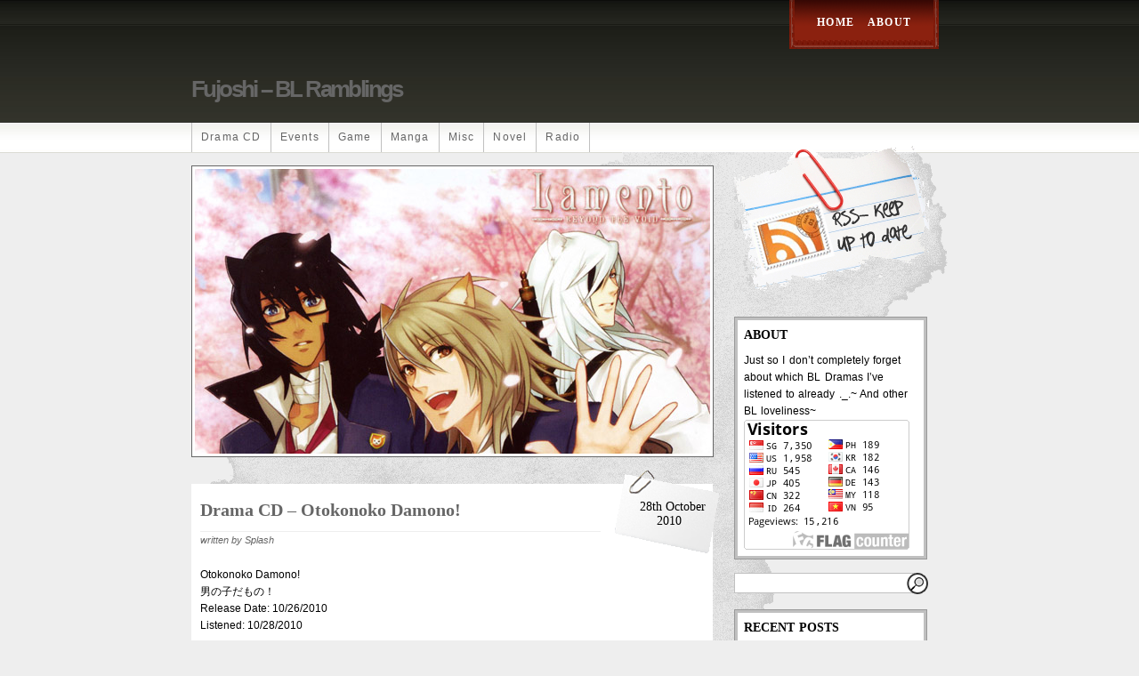

--- FILE ---
content_type: text/html; charset=UTF-8
request_url: https://fujoshi.pmsinfirm.org/archives/483
body_size: 7691
content:
<!DOCTYPE html PUBLIC "-//W3C//DTD XHTML 1.0 Transitional//EN" "http://www.w3.org/TR/xhtml1/DTD/xhtml1-transitional.dtd">
<html xmlns="http://www.w3.org/1999/xhtml" lang="en-US">

<head profile="http://gmpg.org/xfn/11">
<meta http-equiv="Content-Type" content="text/html; charset=UTF-8" />

<title>Fujoshi &#8211; BL ramblings  &raquo; Blog Archive   &raquo; Drama CD &#8211; Otokonoko Damono!</title>

<link rel="stylesheet" href="https://fujoshi.pmsinfirm.org/wp-content/themes/fresh-editorial/style.css" type="text/css" media="screen" />
<link rel="alternate" type="application/rss+xml" title="Fujoshi &#8211; BL ramblings RSS Feed" href="https://fujoshi.pmsinfirm.org/feed" />
<link rel="pingback" href="https://fujoshi.pmsinfirm.org/xmlrpc.php" />
<!--[if lt IE 7.]>
<script defer type="text/javascript" src="https://fujoshi.pmsinfirm.org/wp-content/themes/fresh-editorial/includes/js/pngfix.js"></script>
<![endif]-->
<meta name='robots' content='max-image-preview:large' />
<link rel="alternate" type="application/rss+xml" title="Fujoshi - BL ramblings &raquo; Drama CD &#8211; Otokonoko Damono! Comments Feed" href="https://fujoshi.pmsinfirm.org/archives/483/feed" />
<link rel="alternate" title="oEmbed (JSON)" type="application/json+oembed" href="https://fujoshi.pmsinfirm.org/wp-json/oembed/1.0/embed?url=https%3A%2F%2Ffujoshi.pmsinfirm.org%2Farchives%2F483" />
<link rel="alternate" title="oEmbed (XML)" type="text/xml+oembed" href="https://fujoshi.pmsinfirm.org/wp-json/oembed/1.0/embed?url=https%3A%2F%2Ffujoshi.pmsinfirm.org%2Farchives%2F483&#038;format=xml" />
<style id='wp-img-auto-sizes-contain-inline-css' type='text/css'>
img:is([sizes=auto i],[sizes^="auto," i]){contain-intrinsic-size:3000px 1500px}
/*# sourceURL=wp-img-auto-sizes-contain-inline-css */
</style>
<style id='wp-emoji-styles-inline-css' type='text/css'>

	img.wp-smiley, img.emoji {
		display: inline !important;
		border: none !important;
		box-shadow: none !important;
		height: 1em !important;
		width: 1em !important;
		margin: 0 0.07em !important;
		vertical-align: -0.1em !important;
		background: none !important;
		padding: 0 !important;
	}
/*# sourceURL=wp-emoji-styles-inline-css */
</style>
<style id='wp-block-library-inline-css' type='text/css'>
:root{--wp-block-synced-color:#7a00df;--wp-block-synced-color--rgb:122,0,223;--wp-bound-block-color:var(--wp-block-synced-color);--wp-editor-canvas-background:#ddd;--wp-admin-theme-color:#007cba;--wp-admin-theme-color--rgb:0,124,186;--wp-admin-theme-color-darker-10:#006ba1;--wp-admin-theme-color-darker-10--rgb:0,107,160.5;--wp-admin-theme-color-darker-20:#005a87;--wp-admin-theme-color-darker-20--rgb:0,90,135;--wp-admin-border-width-focus:2px}@media (min-resolution:192dpi){:root{--wp-admin-border-width-focus:1.5px}}.wp-element-button{cursor:pointer}:root .has-very-light-gray-background-color{background-color:#eee}:root .has-very-dark-gray-background-color{background-color:#313131}:root .has-very-light-gray-color{color:#eee}:root .has-very-dark-gray-color{color:#313131}:root .has-vivid-green-cyan-to-vivid-cyan-blue-gradient-background{background:linear-gradient(135deg,#00d084,#0693e3)}:root .has-purple-crush-gradient-background{background:linear-gradient(135deg,#34e2e4,#4721fb 50%,#ab1dfe)}:root .has-hazy-dawn-gradient-background{background:linear-gradient(135deg,#faaca8,#dad0ec)}:root .has-subdued-olive-gradient-background{background:linear-gradient(135deg,#fafae1,#67a671)}:root .has-atomic-cream-gradient-background{background:linear-gradient(135deg,#fdd79a,#004a59)}:root .has-nightshade-gradient-background{background:linear-gradient(135deg,#330968,#31cdcf)}:root .has-midnight-gradient-background{background:linear-gradient(135deg,#020381,#2874fc)}:root{--wp--preset--font-size--normal:16px;--wp--preset--font-size--huge:42px}.has-regular-font-size{font-size:1em}.has-larger-font-size{font-size:2.625em}.has-normal-font-size{font-size:var(--wp--preset--font-size--normal)}.has-huge-font-size{font-size:var(--wp--preset--font-size--huge)}.has-text-align-center{text-align:center}.has-text-align-left{text-align:left}.has-text-align-right{text-align:right}.has-fit-text{white-space:nowrap!important}#end-resizable-editor-section{display:none}.aligncenter{clear:both}.items-justified-left{justify-content:flex-start}.items-justified-center{justify-content:center}.items-justified-right{justify-content:flex-end}.items-justified-space-between{justify-content:space-between}.screen-reader-text{border:0;clip-path:inset(50%);height:1px;margin:-1px;overflow:hidden;padding:0;position:absolute;width:1px;word-wrap:normal!important}.screen-reader-text:focus{background-color:#ddd;clip-path:none;color:#444;display:block;font-size:1em;height:auto;left:5px;line-height:normal;padding:15px 23px 14px;text-decoration:none;top:5px;width:auto;z-index:100000}html :where(.has-border-color){border-style:solid}html :where([style*=border-top-color]){border-top-style:solid}html :where([style*=border-right-color]){border-right-style:solid}html :where([style*=border-bottom-color]){border-bottom-style:solid}html :where([style*=border-left-color]){border-left-style:solid}html :where([style*=border-width]){border-style:solid}html :where([style*=border-top-width]){border-top-style:solid}html :where([style*=border-right-width]){border-right-style:solid}html :where([style*=border-bottom-width]){border-bottom-style:solid}html :where([style*=border-left-width]){border-left-style:solid}html :where(img[class*=wp-image-]){height:auto;max-width:100%}:where(figure){margin:0 0 1em}html :where(.is-position-sticky){--wp-admin--admin-bar--position-offset:var(--wp-admin--admin-bar--height,0px)}@media screen and (max-width:600px){html :where(.is-position-sticky){--wp-admin--admin-bar--position-offset:0px}}

/*# sourceURL=wp-block-library-inline-css */
</style>
<style id='classic-theme-styles-inline-css' type='text/css'>
/*! This file is auto-generated */
.wp-block-button__link{color:#fff;background-color:#32373c;border-radius:9999px;box-shadow:none;text-decoration:none;padding:calc(.667em + 2px) calc(1.333em + 2px);font-size:1.125em}.wp-block-file__button{background:#32373c;color:#fff;text-decoration:none}
/*# sourceURL=/wp-includes/css/classic-themes.min.css */
</style>
<link rel="https://api.w.org/" href="https://fujoshi.pmsinfirm.org/wp-json/" /><link rel="alternate" title="JSON" type="application/json" href="https://fujoshi.pmsinfirm.org/wp-json/wp/v2/posts/483" /><link rel="EditURI" type="application/rsd+xml" title="RSD" href="https://fujoshi.pmsinfirm.org/xmlrpc.php?rsd" />
<meta name="generator" content="WordPress 6.9" />
<link rel="canonical" href="https://fujoshi.pmsinfirm.org/archives/483" />
<link rel='shortlink' href='https://fujoshi.pmsinfirm.org/?p=483' />
</head>
<body data-rsssl=1>

	<div id="wrapper">
		<div id="headertag">
			<div id="toptag">

			</div>
		</div>
		<div id="header">
			<div id="topheader">
				<div id="mainnavigationleft">
				</div>
				<div id="mainnavigation">
					<ul>

						<li><a href="https://fujoshi.pmsinfirm.org/">Home</a></li>
						<li class="page_item page-item-2"><a href="https://fujoshi.pmsinfirm.org/about">About</a></li>

					</ul>
				</div>
				<div id="mainnavigationright">
				</div>
			</div>
			<div id="logo">
				<div id="title">
											<h2><a href="https://fujoshi.pmsinfirm.org/">Fujoshi &#8211; BL ramblings</a></h2>
									</div>
			</div>
			<div id="navigation">
				<ul>
						<li class="cat-item cat-item-3"><a href="https://fujoshi.pmsinfirm.org/archives/category/drama-cd">Drama CD</a>
</li>
	<li class="cat-item cat-item-86"><a href="https://fujoshi.pmsinfirm.org/archives/category/events">Events</a>
</li>
	<li class="cat-item cat-item-5"><a href="https://fujoshi.pmsinfirm.org/archives/category/game">Game</a>
</li>
	<li class="cat-item cat-item-7"><a href="https://fujoshi.pmsinfirm.org/archives/category/manga">Manga</a>
</li>
	<li class="cat-item cat-item-79"><a href="https://fujoshi.pmsinfirm.org/archives/category/misc">Misc</a>
</li>
	<li class="cat-item cat-item-4"><a href="https://fujoshi.pmsinfirm.org/archives/category/novel">Novel</a>
</li>
	<li class="cat-item cat-item-54"><a href="https://fujoshi.pmsinfirm.org/archives/category/radio">Radio</a>
</li>
					<li><!-- always leave empty --></li>
				</ul>
			</div>
		</div>

		<div id="content">
			<div id="contentleft">

				<div class="blogpostwrapper">
					<div id="mainimage">
						<img src="https://fujoshi.pmsinfirm.org/images/s.php" class="mainimage" alt="Main image" title="Main image" />
					</div>


	
		
					<div class="blogpost">
						<div class="blogtitle">
							<h2><a href="https://fujoshi.pmsinfirm.org/archives/483" rel="bookmark" title="Permanent Link to Drama CD &#8211; Otokonoko Damono!">Drama CD &#8211; Otokonoko Damono!</a></h2>
						</div>
						<div class="datetab">
							<div class="blogdate">
								28th October							</div>
							<div class="blogdateyear">
								2010							</div>
						</div>
						<div class="blogauthor">
							written by Splash						</div>
						<div class="blogcontent">
							<p>Otokonoko Damono!<br />
男の子だもの！<br />
Release Date: 10/26/2010<br />
Listened: 10/28/2010</p>
<p>Summary:<br />
舶蘭高校に入学したタカトは、そこで応援団・団長の柏木先輩に一目惚れをする。<br />
少しでも仲良くなろうと応援団のマネージャーになるも、クールで真面目な柏木先輩は、なかなか手強くて…。<br />
応援団を舞台に繰り広げられる、三組の”オトコノコ”カップルの元気いっぱい学園ラブ！</p>
<p>Cast:<br />
柏木優: Maeno Tomoaki 前野智昭<br />
水谷鷹兎: Shimono Hiro 下野紘<br />
了太郎: Yoshino Hiroyuki 吉野裕行<br />
テオ: Suzuki Tatsuhisa 鈴木達央<br />
ユキ: Shimowada Hiroki 下和田ヒロキ<br />
沢田 : Sato Takuya 佐藤拓也</p>
<p>Pairing(s):<br />
Maeno Tomoaki x Shimono Hiro<br />
前野智昭 ×下野紘</p>
<p>Yoshino Hiroyuki x Suzuki Tatsuhisa<br />
吉野裕行 x 鈴木達央</p>
<p>Sato Takuya x Shimowada Hiroki<br />
佐藤拓也 x 下和田ヒロキ</p>
<p>Rate: 7/10<br />
H Rate: 8/10<br />
Blab: GACHIHOMO but Yocchin was hotttttt and Hiro-tan was entertaining.~<br />
Fun free talk \o/ Questions being what club activities they did in high school and what they do when they&#8217;re tired in their everyday lives.</p>
							<div class="blogtags">
								Tags: <a href="https://fujoshi.pmsinfirm.org/archives/tag/maeno-tomoaki" rel="tag">Maeno Tomoaki</a>, <a href="https://fujoshi.pmsinfirm.org/archives/tag/sato-takuya" rel="tag">Sato Takuya</a>, <a href="https://fujoshi.pmsinfirm.org/archives/tag/shimono-hiro" rel="tag">Shimono Hiro</a>, <a href="https://fujoshi.pmsinfirm.org/archives/tag/shimowada-hiroki" rel="tag">Shimowada Hiroki</a>, <a href="https://fujoshi.pmsinfirm.org/archives/tag/suzuki-tatsuhisa" rel="tag">Suzuki Tatsuhisa</a>, <a href="https://fujoshi.pmsinfirm.org/archives/tag/yoshino-hiroyuki" rel="tag">Yoshino Hiroyuki</a>							</div>
						</div>
						<div class="blogdivide">
						</div>
						<div class="blogstrip">
							<div class="blogcomments">
															</div>
							<div class="blogcategory">
								<a href="https://fujoshi.pmsinfirm.org/archives/category/drama-cd" rel="category tag">Drama CD</a>							</div>
						</div>
					</div>

					
						
					
<!-- You can start editing here. -->

<div id="commentreplies">

			<!-- If comments are open, but there are no comments. -->

	 </div>


		

			<div id="commentwrap">
				<div class="commentitle">
					<h3 id="respond">Leave a Reply</h3>
				</div>

					<form action="https://fujoshi.pmsinfirm.org/wp-comments-post.php" method="post" id="commentform">

					
					<div class="commentformlabel">
						<input type="text" name="author" id="author" value="" size="22" tabindex="1" aria-required='true' />
						<label for="author"><small>Name (required)</small></label>
					</div>
					<div class="commentformlabel">
						<input type="text" name="email" id="email" value="" size="22" tabindex="2" aria-required='true' />
						<label for="email"><small>Mail (will not be published) (required)</small></label>
					</div>
					<div class="commentformlabel">
						<input type="text" name="url" id="url" value="" size="22" tabindex="3" />
						<label for="url"><small>Website</small></label>
					</div>
					

					<textarea name="comment" id="comment" cols="100%" rows="10" tabindex="4"></textarea>

					<input name="submit" type="submit" id="submit" tabindex="5" value="Submit Comment" />
					<input type="hidden" name="comment_post_ID" value="483" />

					<p style="display: none;"><input type="hidden" id="akismet_comment_nonce" name="akismet_comment_nonce" value="61d55edf76" /></p><p style="display: none !important;" class="akismet-fields-container" data-prefix="ak_"><label>&#916;<textarea name="ak_hp_textarea" cols="45" rows="8" maxlength="100"></textarea></label><input type="hidden" id="ak_js_1" name="ak_js" value="87"/><script>document.getElementById( "ak_js_1" ).setAttribute( "value", ( new Date() ).getTime() );</script></p>
					</form>

			</div>





			</div>
		</div>

				<div id="contentright">
	<div id="sidebar">
		<div id="rss" onclick="location.href='https://fujoshi.pmsinfirm.org/feed';" style="cursor:pointer;">
			<img src="https://fujoshi.pmsinfirm.org/wp-content/themes/fresh-editorial/images/rss.gif" title="RSS Feed" alt="RSS Feed" />
		</div>
		<div id="introductionwrap">
			<div id="introduction">
				<h3>ABOUT</h3>
				<p>
					Just so I don’t completely forget about which BL Dramas I’ve listened to already ._.~ And other BL loveliness~				</p>
<a href="http://s06.flagcounter.com/more/b2O"><img src="https://s06.flagcounter.com/count/b2O/bg=FFFFFF/txt=000000/border=CCCCCC/columns=2/maxflags=12/viewers=0/labels=1/pageviews=1/" alt="free counters"></a>

			</div>
		</div>
		<div id="searchformsidebar">
			<form method="get" id="searchform" action="https://fujoshi.pmsinfirm.org/">
	<div id="searchmenu">
		<input class="searchbg" type="text" value="" name="s" id="s" />
	</div>
	<div id="searchsubmitbtn">
		<input type="image" src="https://fujoshi.pmsinfirm.org/wp-content/themes/fresh-editorial/images/magnify.png" alt="Search" />
	</div>
</form>		</div>
		<div id="recentpostswrap">
			<div id="recentposts">
				<h3>RECENT POSTS</h3>
															<div class="recentpostswrap">
							<div class="recentpostsdate">
								08th January 2024							</div>
							<div class="recentpoststitle">
								<a href="https://fujoshi.pmsinfirm.org/archives/1015" rel="bookmark" title="Permanent link to Novel/Manga &#8211; Until I Meet My Husband">Novel/Manga &#8211; Until I Meet My Husband</a>
							</div>
						</div>
										<div class="recentpostswrap">
							<div class="recentpostsdate">
								09th June 2022							</div>
							<div class="recentpoststitle">
								<a href="https://fujoshi.pmsinfirm.org/archives/994" rel="bookmark" title="Permanent link to Events &#8211; Tales of Festival">Events &#8211; Tales of Festival</a>
							</div>
						</div>
										<div class="recentpostswrap">
							<div class="recentpostsdate">
								18th January 2022							</div>
							<div class="recentpoststitle">
								<a href="https://fujoshi.pmsinfirm.org/archives/985" rel="bookmark" title="Permanent link to Drama CD &#8211; Talesring Vesperia">Drama CD &#8211; Talesring Vesperia</a>
							</div>
						</div>
										<div class="recentpostswrap">
							<div class="recentpostsdate">
								25th February 2015							</div>
							<div class="recentpoststitle">
								<a href="https://fujoshi.pmsinfirm.org/archives/975" rel="bookmark" title="Permanent link to Manga/Drama CD &#8211; 10 Count">Manga/Drama CD &#8211; 10 Count</a>
							</div>
						</div>
										<div class="recentpostswrap">
							<div class="recentpostsdate">
								21st October 2013							</div>
							<div class="recentpoststitle">
								<a href="https://fujoshi.pmsinfirm.org/archives/967" rel="bookmark" title="Permanent link to Drama CD &#8211; Meshiagare Ai wo">Drama CD &#8211; Meshiagare Ai wo</a>
							</div>
						</div>
							</div>
		</div>
		<div id="calendarwrap">
			<div id="calendar">
				<table id="wp-calendar" class="wp-calendar-table">
	<caption>January 2026</caption>
	<thead>
	<tr>
		<th scope="col" aria-label="Sunday">S</th>
		<th scope="col" aria-label="Monday">M</th>
		<th scope="col" aria-label="Tuesday">T</th>
		<th scope="col" aria-label="Wednesday">W</th>
		<th scope="col" aria-label="Thursday">T</th>
		<th scope="col" aria-label="Friday">F</th>
		<th scope="col" aria-label="Saturday">S</th>
	</tr>
	</thead>
	<tbody>
	<tr>
		<td colspan="4" class="pad">&nbsp;</td><td>1</td><td>2</td><td>3</td>
	</tr>
	<tr>
		<td>4</td><td>5</td><td>6</td><td>7</td><td>8</td><td>9</td><td>10</td>
	</tr>
	<tr>
		<td>11</td><td>12</td><td>13</td><td>14</td><td>15</td><td>16</td><td>17</td>
	</tr>
	<tr>
		<td>18</td><td>19</td><td>20</td><td>21</td><td>22</td><td>23</td><td>24</td>
	</tr>
	<tr>
		<td>25</td><td>26</td><td>27</td><td>28</td><td>29</td><td id="today">30</td><td>31</td>
	</tr>
	</tbody>
	</table><nav aria-label="Previous and next months" class="wp-calendar-nav">
		<span class="wp-calendar-nav-prev"><a href="https://fujoshi.pmsinfirm.org/archives/date/2024/01">&laquo; Jan</a></span>
		<span class="pad">&nbsp;</span>
		<span class="wp-calendar-nav-next">&nbsp;</span>
	</nav>			</div>
		</div>
		<div id="widgets">
		<div id="widgetswrap"><div id="widgetsposts"><h2>Tags</h2><div class="tagcloud"><a href="https://fujoshi.pmsinfirm.org/archives/tag/9-rec" class="tag-cloud-link tag-link-62 tag-link-position-1" style="font-size: 15.945945945946pt;" aria-label="9 - Rec (12 items)">9 - Rec</a>
<a href="https://fujoshi.pmsinfirm.org/archives/tag/10-treasure" class="tag-cloud-link tag-link-63 tag-link-position-2" style="font-size: 12.666666666667pt;" aria-label="10 - Treasure (6 items)">10 - Treasure</a>
<a href="https://fujoshi.pmsinfirm.org/archives/tag/abe-atsushi" class="tag-cloud-link tag-link-19 tag-link-position-3" style="font-size: 9.5135135135135pt;" aria-label="Abe Atsushi (3 items)">Abe Atsushi</a>
<a href="https://fujoshi.pmsinfirm.org/archives/tag/chiba-isshin" class="tag-cloud-link tag-link-25 tag-link-position-4" style="font-size: 10.774774774775pt;" aria-label="Chiba Isshin (4 items)">Chiba Isshin</a>
<a href="https://fujoshi.pmsinfirm.org/archives/tag/chiba-susumu" class="tag-cloud-link tag-link-72 tag-link-position-5" style="font-size: 8pt;" aria-label="Chiba Susumu (2 items)">Chiba Susumu</a>
<a href="https://fujoshi.pmsinfirm.org/archives/tag/fukuyama-jun" class="tag-cloud-link tag-link-13 tag-link-position-6" style="font-size: 15.063063063063pt;" aria-label="Fukuyama Jun (10 items)">Fukuyama Jun</a>
<a href="https://fujoshi.pmsinfirm.org/archives/tag/hatano-wataru" class="tag-cloud-link tag-link-21 tag-link-position-7" style="font-size: 19.72972972973pt;" aria-label="Hatano Wataru (25 items)">Hatano Wataru</a>
<a href="https://fujoshi.pmsinfirm.org/archives/tag/hino-satoshi" class="tag-cloud-link tag-link-33 tag-link-position-8" style="font-size: 16.45045045045pt;" aria-label="Hino Satoshi (13 items)">Hino Satoshi</a>
<a href="https://fujoshi.pmsinfirm.org/archives/tag/hirakawa-daisuke" class="tag-cloud-link tag-link-17 tag-link-position-9" style="font-size: 16.45045045045pt;" aria-label="Hirakawa Daisuke (13 items)">Hirakawa Daisuke</a>
<a href="https://fujoshi.pmsinfirm.org/archives/tag/hiyama-nobuyuki" class="tag-cloud-link tag-link-43 tag-link-position-10" style="font-size: 10.774774774775pt;" aria-label="Hiyama Nobuyuki (4 items)">Hiyama Nobuyuki</a>
<a href="https://fujoshi.pmsinfirm.org/archives/tag/kaji-yuuki" class="tag-cloud-link tag-link-45 tag-link-position-11" style="font-size: 18.09009009009pt;" aria-label="Kaji Yuuki (18 items)">Kaji Yuuki</a>
<a href="https://fujoshi.pmsinfirm.org/archives/tag/kakihara-tetsuya" class="tag-cloud-link tag-link-41 tag-link-position-12" style="font-size: 10.774774774775pt;" aria-label="Kakihara Tetsuya (4 items)">Kakihara Tetsuya</a>
<a href="https://fujoshi.pmsinfirm.org/archives/tag/kamiya-hiroshi" class="tag-cloud-link tag-link-8 tag-link-position-13" style="font-size: 13.927927927928pt;" aria-label="Kamiya Hiroshi (8 items)">Kamiya Hiroshi</a>
<a href="https://fujoshi.pmsinfirm.org/archives/tag/kishio-daisuke" class="tag-cloud-link tag-link-53 tag-link-position-14" style="font-size: 13.297297297297pt;" aria-label="Kishio Daisuke (7 items)">Kishio Daisuke</a>
<a href="https://fujoshi.pmsinfirm.org/archives/tag/kondou-takashi" class="tag-cloud-link tag-link-29 tag-link-position-15" style="font-size: 15.063063063063pt;" aria-label="Kondou Takashi (10 items)">Kondou Takashi</a>
<a href="https://fujoshi.pmsinfirm.org/archives/tag/konishi-katsuyuki" class="tag-cloud-link tag-link-20 tag-link-position-16" style="font-size: 13.297297297297pt;" aria-label="Konishi Katsuyuki (7 items)">Konishi Katsuyuki</a>
<a href="https://fujoshi.pmsinfirm.org/archives/tag/konohara-narise" class="tag-cloud-link tag-link-82 tag-link-position-17" style="font-size: 11.783783783784pt;" aria-label="Konohara Narise (5 items)">Konohara Narise</a>
<a href="https://fujoshi.pmsinfirm.org/archives/tag/maeno-tomoaki" class="tag-cloud-link tag-link-40 tag-link-position-18" style="font-size: 17.081081081081pt;" aria-label="Maeno Tomoaki (15 items)">Maeno Tomoaki</a>
<a href="https://fujoshi.pmsinfirm.org/archives/tag/majima-junji" class="tag-cloud-link tag-link-47 tag-link-position-19" style="font-size: 13.297297297297pt;" aria-label="Majima Junji (7 items)">Majima Junji</a>
<a href="https://fujoshi.pmsinfirm.org/archives/tag/mizushima-takahiro" class="tag-cloud-link tag-link-32 tag-link-position-20" style="font-size: 16.45045045045pt;" aria-label="Mizushima Takahiro (13 items)">Mizushima Takahiro</a>
<a href="https://fujoshi.pmsinfirm.org/archives/tag/morikawa-toshiyuki" class="tag-cloud-link tag-link-34 tag-link-position-21" style="font-size: 16.45045045045pt;" aria-label="Morikawa Toshiyuki (13 items)">Morikawa Toshiyuki</a>
<a href="https://fujoshi.pmsinfirm.org/archives/tag/nakamura-yuuichi" class="tag-cloud-link tag-link-12 tag-link-position-22" style="font-size: 17.459459459459pt;" aria-label="Nakamura Yuuichi (16 items)">Nakamura Yuuichi</a>
<a href="https://fujoshi.pmsinfirm.org/archives/tag/narita-ken" class="tag-cloud-link tag-link-10 tag-link-position-23" style="font-size: 11.783783783784pt;" aria-label="Narita Ken (5 items)">Narita Ken</a>
<a href="https://fujoshi.pmsinfirm.org/archives/tag/nojima-hirofumi" class="tag-cloud-link tag-link-11 tag-link-position-24" style="font-size: 21.243243243243pt;" aria-label="Nojima Hirofumi (33 items)">Nojima Hirofumi</a>
<a href="https://fujoshi.pmsinfirm.org/archives/tag/nojima-kenji" class="tag-cloud-link tag-link-60 tag-link-position-25" style="font-size: 8pt;" aria-label="Nojima Kenji (2 items)">Nojima Kenji</a>
<a href="https://fujoshi.pmsinfirm.org/archives/tag/non-bl" class="tag-cloud-link tag-link-76 tag-link-position-26" style="font-size: 9.5135135135135pt;" aria-label="non-BL (3 items)">non-BL</a>
<a href="https://fujoshi.pmsinfirm.org/archives/tag/oda-hisafumi" class="tag-cloud-link tag-link-61 tag-link-position-27" style="font-size: 8pt;" aria-label="Oda Hisafumi (2 items)">Oda Hisafumi</a>
<a href="https://fujoshi.pmsinfirm.org/archives/tag/ono-daisuke" class="tag-cloud-link tag-link-9 tag-link-position-28" style="font-size: 12.666666666667pt;" aria-label="Ono Daisuke (6 items)">Ono Daisuke</a>
<a href="https://fujoshi.pmsinfirm.org/archives/tag/ono-yuuki" class="tag-cloud-link tag-link-80 tag-link-position-29" style="font-size: 9.5135135135135pt;" aria-label="Ono Yuuki (3 items)">Ono Yuuki</a>
<a href="https://fujoshi.pmsinfirm.org/archives/tag/ookawa-tooru" class="tag-cloud-link tag-link-27 tag-link-position-30" style="font-size: 9.5135135135135pt;" aria-label="Ookawa Tooru (3 items)">Ookawa Tooru</a>
<a href="https://fujoshi.pmsinfirm.org/archives/tag/sakaguchi-daisuke" class="tag-cloud-link tag-link-35 tag-link-position-31" style="font-size: 8pt;" aria-label="Sakaguchi Daisuke (2 items)">Sakaguchi Daisuke</a>
<a href="https://fujoshi.pmsinfirm.org/archives/tag/sakurai-takahiro" class="tag-cloud-link tag-link-50 tag-link-position-32" style="font-size: 10.774774774775pt;" aria-label="Sakurai Takahiro (4 items)">Sakurai Takahiro</a>
<a href="https://fujoshi.pmsinfirm.org/archives/tag/shimono-hiro" class="tag-cloud-link tag-link-37 tag-link-position-33" style="font-size: 16.45045045045pt;" aria-label="Shimono Hiro (13 items)">Shimono Hiro</a>
<a href="https://fujoshi.pmsinfirm.org/archives/tag/sugita-tomokazu" class="tag-cloud-link tag-link-14 tag-link-position-34" style="font-size: 12.666666666667pt;" aria-label="Sugita Tomokazu (6 items)">Sugita Tomokazu</a>
<a href="https://fujoshi.pmsinfirm.org/archives/tag/suzuki-tatsuhisa" class="tag-cloud-link tag-link-38 tag-link-position-35" style="font-size: 22pt;" aria-label="Suzuki Tatsuhisa (38 items)">Suzuki Tatsuhisa</a>
<a href="https://fujoshi.pmsinfirm.org/archives/tag/tachibana-shinnosuke" class="tag-cloud-link tag-link-22 tag-link-position-36" style="font-size: 19.603603603604pt;" aria-label="Tachibana Shinnosuke (24 items)">Tachibana Shinnosuke</a>
<a href="https://fujoshi.pmsinfirm.org/archives/tag/takahashi-hiroki" class="tag-cloud-link tag-link-48 tag-link-position-37" style="font-size: 12.666666666667pt;" aria-label="Takahashi Hiroki (6 items)">Takahashi Hiroki</a>
<a href="https://fujoshi.pmsinfirm.org/archives/tag/takarai-rihito" class="tag-cloud-link tag-link-81 tag-link-position-38" style="font-size: 13.927927927928pt;" aria-label="Takarai Rihito (8 items)">Takarai Rihito</a>
<a href="https://fujoshi.pmsinfirm.org/archives/tag/takeuchi-ken" class="tag-cloud-link tag-link-30 tag-link-position-39" style="font-size: 12.666666666667pt;" aria-label="Takeuchi Ken (6 items)">Takeuchi Ken</a>
<a href="https://fujoshi.pmsinfirm.org/archives/tag/taniyama-kishou" class="tag-cloud-link tag-link-46 tag-link-position-40" style="font-size: 9.5135135135135pt;" aria-label="Taniyama Kishou (3 items)">Taniyama Kishou</a>
<a href="https://fujoshi.pmsinfirm.org/archives/tag/terashima-takuma" class="tag-cloud-link tag-link-74 tag-link-position-41" style="font-size: 8pt;" aria-label="Terashima Takuma (2 items)">Terashima Takuma</a>
<a href="https://fujoshi.pmsinfirm.org/archives/tag/toriumi-kousuke" class="tag-cloud-link tag-link-16 tag-link-position-42" style="font-size: 21.243243243243pt;" aria-label="Toriumi Kousuke (33 items)">Toriumi Kousuke</a>
<a href="https://fujoshi.pmsinfirm.org/archives/tag/yasumoto-hiroki" class="tag-cloud-link tag-link-39 tag-link-position-43" style="font-size: 16.45045045045pt;" aria-label="Yasumoto Hiroki (13 items)">Yasumoto Hiroki</a>
<a href="https://fujoshi.pmsinfirm.org/archives/tag/yoshino-hiroyuki" class="tag-cloud-link tag-link-52 tag-link-position-44" style="font-size: 18.342342342342pt;" aria-label="Yoshino Hiroyuki (19 items)">Yoshino Hiroyuki</a>
<a href="https://fujoshi.pmsinfirm.org/archives/tag/yusa-kouji" class="tag-cloud-link tag-link-31 tag-link-position-45" style="font-size: 16.45045045045pt;" aria-label="Yusa Kouji (13 items)">Yusa Kouji</a></div>
</div></div>		</div>
	</div>
</div>

		</div>



		
		<div id="footercontent">
			<div id="footerheader">
			</div>
			<div id="footerbg">
				<div class="footercolumn">
					<div id="blogroll">
						<h3>BLOGROLL</h3>
						<ul>
							<li><a href="http://wordpress.org/development/">Development Blog</a></li>
<li><a href="http://codex.wordpress.org/">Documentation</a></li>
<li><a href="http://wordpress.org/extend/plugins/">Plugins</a></li>
<li><a href="http://wordpress.org/extend/ideas/">Suggest Ideas</a></li>
<li><a href="http://wordpress.org/support/">Support Forum</a></li>
<li><a href="http://wordpress.org/extend/themes/">Themes</a></li>
<li><a href="http://planet.wordpress.org/">WordPress Planet</a></li>
						</ul>
					</div>
				</div>
				<div class="footercolumn">
					<div id="meta">
						<h3>META</h3>
						<ul>
														<li><a href="https://fujoshi.pmsinfirm.org/wp-login.php">Log in</a></li>
							<li><a href="http://validator.w3.org/check/referer" title="This page validates as XHTML 1.0 Transitional">Valid <abbr title="eXtensible HyperText Markup Language">XHTML</abbr></a></li>
							<li><a href="http://gmpg.org/xfn/"><abbr title="XHTML Friends Network">XFN</abbr></a></li>
							<li><a href="http://wordpress.org/" title="Powered by WordPress, state-of-the-art semantic personal publishing platform.">WordPress</a></li>
													</ul>
					</div>
				</div>
				<div class="footercolumn">
					<div id="archive">
						<h3>ARCHIVE</h3>
						<ul>
								<li><a href='https://fujoshi.pmsinfirm.org/archives/date/2024/01'>January 2024</a></li>
	<li><a href='https://fujoshi.pmsinfirm.org/archives/date/2022/06'>June 2022</a></li>
	<li><a href='https://fujoshi.pmsinfirm.org/archives/date/2022/01'>January 2022</a></li>
	<li><a href='https://fujoshi.pmsinfirm.org/archives/date/2015/02'>February 2015</a></li>
	<li><a href='https://fujoshi.pmsinfirm.org/archives/date/2013/10'>October 2013</a></li>
	<li><a href='https://fujoshi.pmsinfirm.org/archives/date/2013/04'>April 2013</a></li>
	<li><a href='https://fujoshi.pmsinfirm.org/archives/date/2013/03'>March 2013</a></li>
	<li><a href='https://fujoshi.pmsinfirm.org/archives/date/2013/01'>January 2013</a></li>
	<li><a href='https://fujoshi.pmsinfirm.org/archives/date/2012/12'>December 2012</a></li>
	<li><a href='https://fujoshi.pmsinfirm.org/archives/date/2012/10'>October 2012</a></li>
	<li><a href='https://fujoshi.pmsinfirm.org/archives/date/2012/09'>September 2012</a></li>
	<li><a href='https://fujoshi.pmsinfirm.org/archives/date/2012/06'>June 2012</a></li>
	<li><a href='https://fujoshi.pmsinfirm.org/archives/date/2012/05'>May 2012</a></li>
	<li><a href='https://fujoshi.pmsinfirm.org/archives/date/2012/02'>February 2012</a></li>
	<li><a href='https://fujoshi.pmsinfirm.org/archives/date/2012/01'>January 2012</a></li>
	<li><a href='https://fujoshi.pmsinfirm.org/archives/date/2011/12'>December 2011</a></li>
	<li><a href='https://fujoshi.pmsinfirm.org/archives/date/2011/11'>November 2011</a></li>
	<li><a href='https://fujoshi.pmsinfirm.org/archives/date/2011/10'>October 2011</a></li>
	<li><a href='https://fujoshi.pmsinfirm.org/archives/date/2011/09'>September 2011</a></li>
	<li><a href='https://fujoshi.pmsinfirm.org/archives/date/2011/08'>August 2011</a></li>
	<li><a href='https://fujoshi.pmsinfirm.org/archives/date/2011/06'>June 2011</a></li>
	<li><a href='https://fujoshi.pmsinfirm.org/archives/date/2011/05'>May 2011</a></li>
	<li><a href='https://fujoshi.pmsinfirm.org/archives/date/2011/04'>April 2011</a></li>
	<li><a href='https://fujoshi.pmsinfirm.org/archives/date/2011/03'>March 2011</a></li>
	<li><a href='https://fujoshi.pmsinfirm.org/archives/date/2011/02'>February 2011</a></li>
	<li><a href='https://fujoshi.pmsinfirm.org/archives/date/2011/01'>January 2011</a></li>
	<li><a href='https://fujoshi.pmsinfirm.org/archives/date/2010/12'>December 2010</a></li>
	<li><a href='https://fujoshi.pmsinfirm.org/archives/date/2010/11'>November 2010</a></li>
	<li><a href='https://fujoshi.pmsinfirm.org/archives/date/2010/10'>October 2010</a></li>
	<li><a href='https://fujoshi.pmsinfirm.org/archives/date/2010/09'>September 2010</a></li>
	<li><a href='https://fujoshi.pmsinfirm.org/archives/date/2010/08'>August 2010</a></li>
	<li><a href='https://fujoshi.pmsinfirm.org/archives/date/2010/07'>July 2010</a></li>
	<li><a href='https://fujoshi.pmsinfirm.org/archives/date/2010/06'>June 2010</a></li>
	<li><a href='https://fujoshi.pmsinfirm.org/archives/date/2010/05'>May 2010</a></li>
	<li><a href='https://fujoshi.pmsinfirm.org/archives/date/2010/04'>April 2010</a></li>
	<li><a href='https://fujoshi.pmsinfirm.org/archives/date/2010/03'>March 2010</a></li>
	<li><a href='https://fujoshi.pmsinfirm.org/archives/date/2010/02'>February 2010</a></li>
	<li><a href='https://fujoshi.pmsinfirm.org/archives/date/2010/01'>January 2010</a></li>
	<li><a href='https://fujoshi.pmsinfirm.org/archives/date/2009/12'>December 2009</a></li>
	<li><a href='https://fujoshi.pmsinfirm.org/archives/date/2009/11'>November 2009</a></li>
	<li><a href='https://fujoshi.pmsinfirm.org/archives/date/2009/10'>October 2009</a></li>
	<li><a href='https://fujoshi.pmsinfirm.org/archives/date/2009/09'>September 2009</a></li>
	<li><a href='https://fujoshi.pmsinfirm.org/archives/date/2009/08'>August 2009</a></li>
						</ul>
					</div>
				</div>
				<div class="footercolumn">

				</div>
			</div>
		</div>
	</div>


	<div id="footer">
		<div id="footerbottomcontent">
			<p>
				Fujoshi &#8211; BL ramblings is proudly powered by
				<a href="http://wordpress.org/">WordPress</a>
				<br />
				<a title="web designer" href="http://www.brightcherry.co.uk">Web design</a> by Bright<b class="pink">Cherry</b>.
			</p>
		</div>
	</div>





</body>
</html>